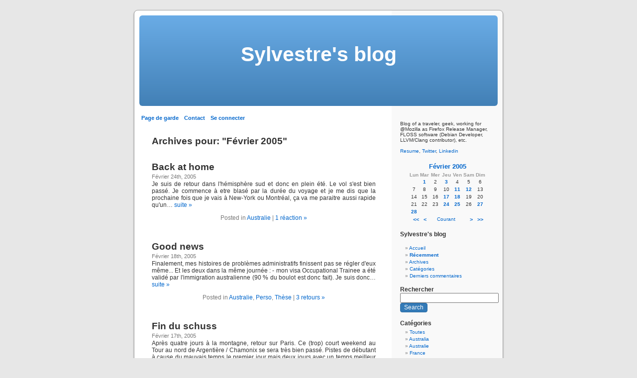

--- FILE ---
content_type: text/html; charset=utf-8
request_url: https://sylvestre.ledru.info/blog/2005/02/?paged=2
body_size: 5155
content:
<!DOCTYPE html PUBLIC "-//W3C//DTD XHTML 1.0 Transitional//EN" "http://www.w3.org/TR/xhtml1/DTD/xhtml1-transitional.dtd">
<html xmlns="http://www.w3.org/1999/xhtml" xml:lang="fr-FR" lang="fr-FR">
<head>
		<meta http-equiv="X-UA-Compatible" content="IE=edge" />
	<meta http-equiv="Content-Type" content="text/html; charset=utf-8" />
	<base href="/blog/skins/evopress/" />
		<title>Archives pour: "Février 2005" - Sylvestre's blog</title>
				<meta property="og:title" content="Sylvestre&#039;s blog" />
<meta property="og:url" content="https://sylvestre.ledru.info/blog/" />
<meta property="og:description" content="Blog of a traveler, geek, working for @Mozilla as Firefox Release Manager, FLOSS software (Debian Developer, LLVM/Clang contributor), etc.

Resume, Twitter, Linkedin" />
<meta property="og:site_name" content="Sylvestre&#039;s blog" />
	<meta property="twitter:card" content="summary" />
	<meta name="robots" content="NOINDEX,FOLLOW" />
	<meta name="generator" content="b2evolution 7.2.5-stable" /> <!-- Please leave this for stats -->
	<link rel="alternate" type="application/rss+xml" title="RSS 2.0" href="https://sylvestre.ledru.info/blog/?tempskin=_rss2" />
	<link rel="alternate" type="application/atom+xml" title="Atom" href="https://sylvestre.ledru.info/blog/?tempskin=_atom" />
			<link rel="EditURI" type="application/rsd+xml" title="RSD" href="https://sylvestre.ledru.info/blog/xmlsrv/rsd.php?blog=5" />
	
	<!-- headlines: -->
	<script defer src="/blog/rsc/js/build/sha1_md5.bmin.js?v=7.2.5-stable-2022-08-06"></script>
	<link type="text/css" rel="stylesheet" href="/blog/rsc/build/b2evo_base.bmin.css?v=7.2.5-stable-2022-08-06" />
	<script defer src="/blog/rsc/ext/jquery/jquery.min.js?v=7.2.5-stable-2022-08-06"></script>
	<script defer src="/blog/rsc/ext/jquery/jquery-migrate.min.js?v=7.2.5-stable-2022-08-06"></script>
	<link type="text/css" rel="stylesheet" href="/blog/rsc/build/colorbox-regular.min.css?v=7.2.5-stable-2022-08-06" />
	<script defer src="/blog/rsc/js/build/evo_frontoffice.bmin.js?v=7.2.5-stable-2022-08-06"></script>
	<link type="text/css" rel="stylesheet" href="https://sylvestre.ledru.info/blog/skins/evopress/evopress.bmin.css?v=evopress+7.1.2+7.2.5-stable-2022-08-06" />
	<link type="text/css" rel="stylesheet" href="/blog/plugins/videoplug_plugin/css/videoplug.min.css?v=7.2.5+7.2.5-stable-2022-08-06" />
	<script src="/blog/rsc/ext/flowplayer/flowplayer.min.js?v=7.2.5-stable-2022-08-06"></script>
	<link type="text/css" rel="stylesheet" href="/blog/plugins/flowplayer_plugin/skin/minimalist.css?v=6.11.7+7.2.5-stable-2022-08-06" />
	<link type="text/css" rel="stylesheet" href="/blog/rsc/ext/mediaelement/css/mediaelementplayer.min.css?v=7.2.5-stable-2022-08-06" />
	<script defer src="/blog/rsc/ext/mediaelement/js/mediaelement-and-player.min.js?v=7.2.5-stable-2022-08-06"></script>
	<script defer src="/blog/rsc/ext/mediaelement/js/mediaelement-and-player.init.js?v=7.2.5-stable-2022-08-06"></script>
	<link type="text/css" rel="stylesheet" href="/blog/rsc/ext/videojs/css/video-js.min.css?v=7.2.5-stable-2022-08-06" />
	<script async src="/blog/rsc/ext/videojs/js/video.min.js?v=7.2.5-stable-2022-08-06"></script>
	<script defer src="/blog/plugins/mermaid_plugin/js/mermaid.min.js?v=7.2.5+7.2.5-stable-2022-08-06"></script>
	<script defer src="/blog/plugins/mermaid_plugin/js/evo_init_mermaid.js?v=7.2.5+7.2.5-stable-2022-08-06"></script>
	<script defer src="/blog/plugins/widescroll_plugin/jquery.scrollwide.min.js?v=7.2.5+7.2.5-stable-2022-08-06"></script>
	<link type="text/css" rel="stylesheet" href="/blog/plugins/widescroll_plugin/jquery.scrollwide.css?v=7.2.5+7.2.5-stable-2022-08-06" />
	<link rel="canonical" href="https://sylvestre.ledru.info/blog/2005/02/?paged=2" />
	<style type="text/css">
	<!--
#headerimg {
background: linear-gradient( to bottom, #6aace6, #4280b6);
}
	-->
	</style>
	<script>
	/* <![CDATA[ */
		flowplayer.conf = { flashfit: true, embed: false }
	/* ]]> */
	</script>
	<style type="text/css">
	.flowplayer_block {
	margin: 1em auto 0;
	background: #000;
}
.flowplayer_block .flowplayer {
	display: block;
	margin: auto;
}
.flowplayer_text {
	font-size: 84%;
	text-align: center;
	margin: 4px 0;
}
	</style>
	<style type="text/css">
	video.html5_mediaelementjs_player{ width: 100% !important; height: 100% !important; display: block; margin: auto; }
audio.html5_mediaelementjs_player{ width: 100% !important; display: block; margin: auto; }
.mediajs_block {
	width: 100% !important;
	margin: 0 auto 1em;
	text-align: center;
}
.mediajs_block .mediajs_text {
	font-size: 84%;
	text-align: center;
	margin: 4px 0;
}
	</style>
	<script>
	/* <![CDATA[ */
		var evo_html5_mediaelementjs_player_width = "100%";
			var evo_html5_mediaelementjs_player_height = "100%";
	/* ]]> */
	</script>
	<style type="text/css">
	.video-js{ max-width: 100% !important; margin: auto; }
.videojs_block {
	margin: 0 auto 1em;
}
.videojs_block .videojs_text {
	font-size: 84%;
	text-align: center;
	margin: 4px 0;
}
	</style>
	<script>
	/* <![CDATA[ */
		// Paths and vars are used by JS functions:
		var htsrv_url = 'https://sylvestre.ledru.info/blog/htsrv/';
		var restapi_url = 'https://sylvestre.ledru.info/blog/htsrv/rest.php?api_version=1&api_request=';
		var b2evo_icons_type = '';
		var blog_id = '5';
	/* ]]> */
	</script>

		</head>

<body class="unknown_device page_cached instance_b2evo coll_5 disp_posts detail_posts-date item_none anonymous evo_toolbar_hidden usergroup_none">


<div id="skin_wrapper" class="skin_wrapper_anonymous">
<!-- Start of skin_wrapper -->



<div id="page" class="page-right">

<div id="header">
	<div id="headerimg">

		
		<div class="widget widget_core_coll_title"><h1><a href="https://sylvestre.ledru.info/blog/">Sylvestre's blog</a></h1></div><div class="widget widget_core_coll_tagline"></div>	</div>
</div>
<hr />


<div class="top_menu top_menu_narrow top_menu_right">
	<ul>
	<li><a href="https://sylvestre.ledru.info/blog/" class="default evo_widget_basic_menu_link_home">Page de garde</a></li><li><a href="https://sylvestre.ledru.info/blog/?disp=msgform&amp;recipient_id=1" class="default evo_widget_basic_menu_link_ownercontact" rel="nofollow">Contact</a></li><li><a href="https://sylvestre.ledru.info/blog/htsrv/login.php?redirect_to=%2Fblog%2F2005%2F02%2F%3Fblog%3D5%26disp%3Dposts%26m%3D200502%26paged%3D2&return_to=%2Fblog%2F2005%2F02%2F%3Fblog%3D5%26disp%3Dposts%26m%3D200502%26paged%3D2&source=menu%20link" class="default evo_widget_basic_menu_link_login">Se connecter</a></li>	</ul>
</div>


<div id="content" class="narrowcolumn">


<h2>Archives pour: "Février 2005"</h2>

<div class="evo_content_block"><div id="item_158" class="post bPost_ptyp1 bPostpublished" lang="fr-FR">

	
	<h2><a href="https://sylvestre.ledru.info/blog/2005/02/24/back_at_home">Back at home</a></h2><small>Février 24th, 2005</small>
	<div class="content_excerpt"><div class="excerpt">Je suis de retour dans l'hémisphère sud et donc en plein été. Le vol s'est bien passé. Je commence à etre blasé par la durée du voyage et je me dis que la prochaine fois que je vais à New-York ou Montréal, ça va me paraitre aussi rapide qu'un&hellip; <span class="excerpt_more"><a href="https://sylvestre.ledru.info/blog/2005/02/24/back_at_home" title="Lien permanent vers le post complet" class="nowrap">suite &raquo;</a></span></div></div>
	
				<p class="postmetadata">
				Posted in <a href="https://sylvestre.ledru.info/blog/cat14/" title="Afficher cette catégorie">Australie</a> 
				
				 | <a href="https://sylvestre.ledru.info/blog/2005/02/24/back_at_home#feedbacks" class="" title="Afficher les réactions / Laisser un commentaire">1 réaction &raquo;</a>				</p>
			</div>

<div id="item_148" class="post bPost_ptyp1 bPostpublished" lang="fr-FR">

	
	<h2><a href="https://sylvestre.ledru.info/blog/2005/02/18/good_news">Good news</a></h2><small>Février 18th, 2005</small>
	<div class="content_excerpt"><div class="excerpt">Finalement, mes histoires de problèmes administratifs finissent pas se régler d'eux même... Et les deux dans la même journée : - mon visa Occupational Trainee a été validé par l'immigration australienne (90 % du boulot est donc fait). Je suis donc&hellip; <span class="excerpt_more"><a href="https://sylvestre.ledru.info/blog/2005/02/18/good_news" title="Lien permanent vers le post complet" class="nowrap">suite &raquo;</a></span></div></div>
	
				<p class="postmetadata">
				Posted in <a href="https://sylvestre.ledru.info/blog/cat14/" title="Afficher cette catégorie">Australie</a>, <a href="https://sylvestre.ledru.info/blog/cat16/" title="Afficher cette catégorie">Perso</a>, <a href="https://sylvestre.ledru.info/blog/cat54/" title="Afficher cette catégorie">Thèse</a> 
				
				 | <a href="https://sylvestre.ledru.info/blog/2005/02/18/good_news#feedbacks" class="" title="Afficher les réactions / Laisser un commentaire">3 retours &raquo;</a>				</p>
			</div>

<div id="item_143" class="post bPost_ptyp1 bPostpublished" lang="fr-FR">

	
	<h2><a href="https://sylvestre.ledru.info/blog/2005/02/17/fin_du_schuss">Fin du schuss</a></h2><small>Février 17th, 2005</small>
	<div class="content_excerpt"><div class="excerpt">Après quatre jours à la montagne, retour sur Paris. Ce (trop) court weekend au Tour au nord de Argentière / Chamonix se sera très bien passé. Pistes de débutant à cause du mauvais temps le premier jour mais deux jours avec un temps meilleur moins pire.&hellip; <span class="excerpt_more"><a href="https://sylvestre.ledru.info/blog/2005/02/17/fin_du_schuss" title="Lien permanent vers le post complet" class="nowrap">suite &raquo;</a></span></div></div>
	
				<p class="postmetadata">
				Posted in <a href="https://sylvestre.ledru.info/blog/cat16/" title="Afficher cette catégorie">Perso</a>, <a href="https://sylvestre.ledru.info/blog/cat52/" title="Afficher cette catégorie">France</a> 
				
				 | <a href="https://sylvestre.ledru.info/blog/2005/02/17/fin_du_schuss#feedbacks" class="" title="Afficher les réactions / Laisser un commentaire">Réagir &raquo;</a>				</p>
			</div>

<div id="item_130" class="post bPost_ptyp1 bPostpublished" lang="fr-FR">

	
	<h2><a href="https://sylvestre.ledru.info/blog/2005/02/12/ski">Ski</a></h2><small>Février 12th, 2005</small>
	<div class="content_excerpt"><div class="excerpt">Dans une demi-heure, départ au ski. Je passe du milieu de l'été australien au froid hiver alpin en une semaine. Promis, j'essayerais de faire une belle panoramique si le temps le permet Back en milieu de semaine prochaine. <span class="excerpt_more"><a href="https://sylvestre.ledru.info/blog/2005/02/12/ski" title="Lien permanent vers le post complet" class="nowrap">suite &raquo;</a></span></div></div>
	
				<p class="postmetadata">
				Posted in <a href="https://sylvestre.ledru.info/blog/cat16/" title="Afficher cette catégorie">Perso</a> 
				
				 | <a href="https://sylvestre.ledru.info/blog/2005/02/12/ski#feedbacks" class="" title="Afficher les réactions / Laisser un commentaire">Réagir &raquo;</a>				</p>
			</div>

<div id="item_124" class="post bPost_ptyp1 bPostpublished" lang="fr-FR">

	
	<h2><a href="https://sylvestre.ledru.info/blog/2005/02/11/retour">Retour</a></h2><small>Février 11th, 2005</small>
	<div class="content_excerpt"><div class="excerpt">Je sais, ça va faire une semaine sans billets mais c'était parfaitement voulu. En effet, je tenais à garder secret le fait que je suis en France en ce moment pour faire une surprise à mes amis et à ma famille. Ca a été un succès à en juger la tête de ma&hellip; <span class="excerpt_more"><a href="https://sylvestre.ledru.info/blog/2005/02/11/retour" title="Lien permanent vers le post complet" class="nowrap">suite &raquo;</a></span></div></div>
	
				<p class="postmetadata">
				Posted in <a href="https://sylvestre.ledru.info/blog/cat14/" title="Afficher cette catégorie">Australie</a>, <a href="https://sylvestre.ledru.info/blog/cat16/" title="Afficher cette catégorie">Perso</a> 
				
				 | <a href="https://sylvestre.ledru.info/blog/2005/02/11/retour#feedbacks" class="" title="Afficher les réactions / Laisser un commentaire">1 réaction &raquo;</a>				</p>
			</div>

</div>
<div class="navigation"><a href="https://sylvestre.ledru.info/blog/2005/02/?blog=5&amp;disp=posts&amp;m=200502" rel="prev">&lt;&lt;</a> <a href="https://sylvestre.ledru.info/blog/2005/02/?blog=5&amp;disp=posts&amp;m=200502">1</a>  <strong class="current_page">2</strong>  <a href="https://sylvestre.ledru.info/blog/2005/02/?blog=5&amp;disp=posts&amp;m=200502&amp;paged=3">3</a> <a href="https://sylvestre.ledru.info/blog/2005/02/?blog=5&amp;disp=posts&amp;m=200502&amp;paged=3" rel="next">&gt;&gt;</a></div>

</div>


<div id="sidebar" class="sidebar-right">

	<ul>
	<li class="widget widget_core_coll_longdesc">Blog of a traveler, geek, working for @Mozilla as Firefox Release Manager, FLOSS software (Debian Developer, LLVM/Clang contributor), etc.<br />
<br />
<a href="https://sylvestre.ledru.info/CV_sylvestre_LEDRU_english.php">Resume</a>, <a href="https://twitter.com/SylvestreLedru">Twitter</a>, <a href="https://www.linkedin.com/profile/view?id=8142776">Linkedin</a></li><li class="widget widget_plugin_evo_Calr"><table class="bCalendarTable" title="Monthly calendar with links to each day's posts">
<caption><a title="Voir l&#039;archive du mois" href="https://sylvestre.ledru.info/blog/2005/02/" >Février 2005</a></caption>
<thead><tr class="bCalendarRow">
<th class="bCalendarHeaderCell" scope="col" title="Lundi">Lun</th>
<th class="bCalendarHeaderCell" scope="col" title="Mardi">Mar</th>
<th class="bCalendarHeaderCell" scope="col" title="Mercredi">Mer</th>
<th class="bCalendarHeaderCell" scope="col" title="Jeudi">Jeu</th>
<th class="bCalendarHeaderCell" scope="col" title="Vendredi">Ven</th>
<th class="bCalendarHeaderCell" scope="col" title="Samedi">Sam</th>
<th class="bCalendarHeaderCell" scope="col" title="Dimanche">Dim</th>
</tr></thead>
<tbody><tr class="bCalendarRow">
<td class="bCalendarEmptyCell">&nbsp;</td>
<td class="bCalendarLinkPost"><a title="3 posts" href="https://sylvestre.ledru.info/blog/2005/02/01/" >1</a></td>
<td class="bCalendarCell">2</td>
<td class="bCalendarLinkPost"><a title="1 post" href="https://sylvestre.ledru.info/blog/2005/02/03/" >3</a></td>
<td class="bCalendarCell">4</td>
<td class="bCalendarCell">5</td>
<td class="bCalendarCell">6</td>
</tr>
<tr class="bCalendarRow">
<td class="bCalendarCell">7</td>
<td class="bCalendarCell">8</td>
<td class="bCalendarCell">9</td>
<td class="bCalendarCell">10</td>
<td class="bCalendarLinkPost"><a title="1 post" href="https://sylvestre.ledru.info/blog/2005/02/11/" >11</a></td>
<td class="bCalendarLinkPost"><a title="1 post" href="https://sylvestre.ledru.info/blog/2005/02/12/" >12</a></td>
<td class="bCalendarCell">13</td>
</tr>
<tr class="bCalendarRow">
<td class="bCalendarCell">14</td>
<td class="bCalendarCell">15</td>
<td class="bCalendarCell">16</td>
<td class="bCalendarLinkPost"><a title="1 post" href="https://sylvestre.ledru.info/blog/2005/02/17/" >17</a></td>
<td class="bCalendarLinkPost"><a title="1 post" href="https://sylvestre.ledru.info/blog/2005/02/18/" >18</a></td>
<td class="bCalendarCell">19</td>
<td class="bCalendarCell">20</td>
</tr>
<tr class="bCalendarRow">
<td class="bCalendarCell">21</td>
<td class="bCalendarCell">22</td>
<td class="bCalendarCell">23</td>
<td class="bCalendarLinkPost"><a title="1 post" href="https://sylvestre.ledru.info/blog/2005/02/24/" >24</a></td>
<td class="bCalendarLinkPost"><a title="1 post" href="https://sylvestre.ledru.info/blog/2005/02/25/" >25</a></td>
<td class="bCalendarCell">26</td>
<td class="bCalendarLinkPost"><a title="1 post" href="https://sylvestre.ledru.info/blog/2005/02/27/" >27</a></td>
</tr>
<tr class="bCalendarRow">
<td class="bCalendarLinkPost"><a title="3 posts" href="https://sylvestre.ledru.info/blog/2005/02/28/" >28</a></td>
<td class="bCalendarEmptyCell">&nbsp;</td>
<td class="bCalendarEmptyCell">&nbsp;</td>
<td class="bCalendarEmptyCell">&nbsp;</td>
<td class="bCalendarEmptyCell">&nbsp;</td>
<td class="bCalendarEmptyCell">&nbsp;</td>
<td class="bCalendarEmptyCell">&nbsp;</td>
</tr>
</tbody>
<tfoot>
<tr>
<td colspan="2" id="prev">&nbsp;<a title="Année précédente (2004-02)" href="https://sylvestre.ledru.info/blog/2004/02/" >&lt;&lt;</a>&nbsp;<a title="Mois précédent (2005-01)" href="https://sylvestre.ledru.info/blog/2005/01/" >&lt;</a></td>
<td colspan="3" class="center"><a href="https://sylvestre.ledru.info/blog/2026/01/" >Courant</a></td><td colspan="2" id="next"><a title="Mois suivant (2005-03)" href="https://sylvestre.ledru.info/blog/2005/03/" >&gt;</a>&nbsp;<a title="Année suivante (2006-02)" href="https://sylvestre.ledru.info/blog/2006/02/" >&gt;&gt;</a></td>
</tr>
</tfoot>
</table></li><li class="widget widget_core_coll_title"><h2><a href="https://sylvestre.ledru.info/blog/">Sylvestre's blog</a></h2></li><li class="widget widget_core_embed_menu"><ul><li><a href="https://sylvestre.ledru.info/blog/" class="default evo_widget_embed_menu_canonic">Accueil</a></li><li class="selected"><a href="https://sylvestre.ledru.info/blog/" class="selected evo_widget_embed_menu_canonic">Récemment</a></li><li><a href="https://sylvestre.ledru.info/blog/?disp=arcdir" class="default evo_widget_embed_menu_canonic">Archives</a></li><li><a href="https://sylvestre.ledru.info/blog/?disp=catdir" class="default evo_widget_embed_menu_canonic">Catégories</a></li><li><a href="https://sylvestre.ledru.info/blog/?disp=comments" class="default evo_widget_embed_menu_canonic">Derniers commentaires</a></li></ul></li><li class="widget widget_core_coll_search_form"><h2>Rechercher</h2><div class="search_form" data-search-id="coll_search_form_3">

<form id="SearchForm" class="search " method="get" action="https://sylvestre.ledru.info/blog/">
<script>
								var nb_dynamicSelects = 0;
								var tab_dynamicSelects = Array();
						</script><div class="input-group">
	<input type="text" value="" size="25" maxlength="100" name="s" class="w-100 form_text_input form-control" placeholder="" style="" id="s" />


	<span class="input-group-btn"><input type="submit" class="btn btn-primary btn" name="submit" value="Search" style="" />
</span>
</div><div class="inline"><input name="disp" type="hidden" value="search" />
</div>
</form>


				<script>
					//<![CDATA[
					if( typeof init_dynamicSelect == "function" )
					{
						jQuery( document ).bind( "ready", init_dynamicSelect );
					}
					
					//]]>
				</script></div></li><li class="widget widget_core_coll_category_list"><h2>Catégories</h2><ul><li class="evo_cat_all"><a href="https://sylvestre.ledru.info/blog/">Toutes</a></li><li class="evo_cat_leaf"><a href="https://sylvestre.ledru.info/blog/cat135/">Australia</a></li><li class="evo_cat_leaf"><a href="https://sylvestre.ledru.info/blog/cat14/">Australie</a></li><li class="evo_cat_leaf"><a href="https://sylvestre.ledru.info/blog/cat52/">France</a></li><li class="evo_cat_leaf"><a href="https://sylvestre.ledru.info/blog/cat89/">Humeur</a></li><li class="evo_cat_node"><a href="https://sylvestre.ledru.info/blog/cat15/">Informatique</a><ul><li class="evo_cat_leaf"><a href="https://sylvestre.ledru.info/blog/cat15/cat20/">Administration</a></li><li class="evo_cat_leaf"><a href="https://sylvestre.ledru.info/blog/cat15/cat87/">Blog</a></li><li class="evo_cat_leaf"><a href="https://sylvestre.ledru.info/blog/cat15/cat155/">Debian</a></li><li class="evo_cat_leaf"><a href="https://sylvestre.ledru.info/blog/cat15/cat26/">Divers</a></li><li class="evo_cat_leaf"><a href="https://sylvestre.ledru.info/blog/cat15/cat21/">Développement</a></li><li class="evo_cat_leaf"><a href="https://sylvestre.ledru.info/blog/cat15/cat179/">LLVM/Clang</a></li><li class="evo_cat_leaf"><a href="https://sylvestre.ledru.info/blog/cat15/cat99/">Linux</a></li><li class="evo_cat_leaf"><a href="https://sylvestre.ledru.info/blog/cat15/mozilla/">Mozilla</a></li><li class="evo_cat_leaf"><a href="https://sylvestre.ledru.info/blog/cat15/cat132/">Scilab</a></li></ul></li><li class="evo_cat_leaf"><a href="https://sylvestre.ledru.info/blog/cat139/">New-Zealand</a></li><li class="evo_cat_node"><a href="https://sylvestre.ledru.info/blog/cat16/">Perso</a><ul><li class="evo_cat_leaf"><a href="https://sylvestre.ledru.info/blog/cat16/cat130/">Travail</a></li></ul></li><li class="evo_cat_leaf"><a href="https://sylvestre.ledru.info/blog/cat100/">Politique</a></li><li class="evo_cat_leaf"><a href="https://sylvestre.ledru.info/blog/cat54/">Thèse</a></li><li class="evo_cat_node"><a href="https://sylvestre.ledru.info/blog/cat98/">Voyages</a><ul><li class="evo_cat_leaf"><a href="https://sylvestre.ledru.info/blog/cat98/cat154/">Argentine</a></li><li class="evo_cat_leaf"><a href="https://sylvestre.ledru.info/blog/cat98/cat118/">Croatie</a></li><li class="evo_cat_leaf"><a href="https://sylvestre.ledru.info/blog/cat98/cat121/">Espagne</a></li><li class="evo_cat_leaf"><a href="https://sylvestre.ledru.info/blog/cat98/cat120/">Hong-Kong</a></li><li class="evo_cat_leaf"><a href="https://sylvestre.ledru.info/blog/cat98/cat173/">Maroc</a></li><li class="evo_cat_leaf"><a href="https://sylvestre.ledru.info/blog/cat98/cat177/">Mongol Rally</a></li><li class="evo_cat_leaf"><a href="https://sylvestre.ledru.info/blog/cat98/cat117/">Nouvelle-Zélande</a></li><li class="evo_cat_leaf"><a href="https://sylvestre.ledru.info/blog/cat98/cat153/">Tanzanie</a></li><li class="evo_cat_leaf"><a href="https://sylvestre.ledru.info/blog/cat98/cat119/">Thaïlande</a></li><li class="evo_cat_leaf"><a href="https://sylvestre.ledru.info/blog/cat98/cat178/">USA</a></li></ul></li></ul></li><li class="widget widget_core_coll_xml_feeds"><h2><span style="background-position: -0px -176px" title="Flux XML" class="icon">&nbsp;</span> Flux XML</h2><ul><li>RSS 2.0: <a href="https://sylvestre.ledru.info/blog/?tempskin=_rss2">Posts</a>, <a href="https://sylvestre.ledru.info/blog/?tempskin=_rss2&amp;disp=comments">Commentaires</a></li><li>Atom: <a href="https://sylvestre.ledru.info/blog/?tempskin=_atom">Posts</a>, <a href="https://sylvestre.ledru.info/blog/?tempskin=_atom&amp;disp=comments">Commentaires</a></li></ul><div class="notes"><a href="http://webreference.fr/2006/08/30/rss_atom_xml" target="_blank" rel="noopener">What is RSS?</a></div></li><li class="widget widget_core_free_html"><h2>Old link</h2>

--- FILE ---
content_type: text/css; charset=utf-8
request_url: https://sylvestre.ledru.info/blog/rsc/build/colorbox-regular.min.css?v=7.2.5-stable-2022-08-06
body_size: 1263
content:
#cboxOverlay,#cboxWrapper,#colorbox{position:absolute;top:0;left:0;z-index:9999;overflow:visible}#colorbox{z-index:11001}#cboxWrapper{display:block}#cboxOverlay{position:fixed;width:100%;height:100%}#cboxBottomLeft,#cboxMiddleLeft{clear:left}#cboxContent{position:relative}#cboxLoadedContent{overflow:auto;box-sizing:border-box;display:flex;align-items:center}#cboxTitle{margin:0}#cboxLoadingGraphic,#cboxLoadingOverlay{position:absolute;top:0;left:0;width:100%}#cboxClose,#cboxNext,#cboxPrevious,#cboxSlideshow{cursor:pointer}.cboxPhoto{float:left;margin:auto;border:0;display:block;cursor:pointer}.cboxPhoto.zoomin{cursor:cell;cursor:-webkit-zoom-in;cursor:-moz-zoom-in}.cboxPhoto.zoomout{cursor:cell;cursor:-webkit-zoom-out;cursor:-moz-zoom-out}.cboxIframe{width:100%;height:100%;display:block;border:0}#cboxOverlay{background:rgba(25,25,25,.85)}#colorbox,#colorbox *{font:11px Verdana,Arial,Sans-Serif;font-weight:400;color:#000}#colorbox .fa{font-family:FontAwesome}#cboxContent{border:7px solid #fff;background:#fff;overflow:hidden;-khtml-border-radius:2px;border-radius:2px}#cboxError{padding:50px;border:1px solid #ccc}#cboxLoadedContent{margin-bottom:30px}#cboxTitle{position:absolute;bottom:50px;left:0;text-align:center;width:100%;height:15px;color:#949494;white-space:nowrap;overflow:hidden;text-overflow:ellipsis}#cboxInfoBar{position:absolute;bottom:0;width:100%;display:flex;flex-direction:row;flex-wrap:nowrap;justify-content:space-between;align-items:center}#cboxCurrent{color:#949494;width:46px;text-align:center}#cboxSlideshow{position:absolute;bottom:4px;right:30px;color:#0092ef;line-height:17px}#cboxNavigation{flex-basis:auto;display:flex;flex-direction:row;flex-wrap:nowrap;justify-content:space-between;align-items:center;min-width:46px}#cboxNext,#cboxPrevious{background:url(../icons/icons_sprite.png) no-repeat;width:23px;height:23px;text-indent:-9999px;background-position-y:-272px}#cboxNext.hover,#cboxPrevious.hover{background-position-y:-296px}#cboxPrevious{background-position-x:-48px}#cboxNext{background-position-x:-72px}#cboxClose{background:url(../icons/icons_sprite.png) no-repeat;width:23px;height:23px;text-indent:-9999px;flex-basis:auto;background-position-x:-24px;background-position-y:-272px}#cboxClose.hover{background-position-y:-296px}#cboxLoadingOverlay{background:#fff}#cboxLoadingGraphic{background:url(../img/ajax-loader/fff.gif) no-repeat center center}#cboxVoting{white-space:normal;-khtml-border-radius:6px;border-radius:6px}#cboxVoting a{margin:0 10px 0 0;vertical-align:middle;display:inline-block}#cboxVoting a span{margin:0;vertical-align:middle}#cboxVoting span{margin:0 10px 0 0;display:inline-block}#cboxVoting span.icon{vertical-align:middle}#cboxVoting span.separator{border-right:1px solid #000;margin-right:14px;vertical-align:middle}#cboxVoting span.vote_title{position:relative;top:1px}#cboxVoting span.vote_title_text{margin:0}#cboxVoting label{white-space:nowrap}#cboxVoting label input{vertical-align:middle;margin-right:2px}#cboxVoting label span{vertical-align:middle;position:relative;top:-1px}#cboxVoting .loading{background:url(../img/ajax-loader.gif) no-repeat center;width:100%;height:16px}#cboxVoting .voting_wrapper{text-align:left;width:100%}#cboxVoting .voting_wrapper .separator{display:inline-block}#cboxVoting .voting_wrapper span.btn-group{display:inline-block;min-width:50px;text-align:center;margin:0;white-space:nowrap}#cboxVoting .voting_wrapper span.vote_title_panel{display:inline-block;width:calc(50% - 30px);white-space:nowrap;margin-top:3px;text-align:right;min-width:200px}#cboxVoting .voting_wrapper span.vote_others{display:inline-block;white-space:nowrap;margin-top:3px;min-width:150px}#cboxVoting .voting_wrapper.compact{text-align:center}#cboxVoting .voting_wrapper.compact .separator{display:none}#cboxVoting .voting_wrapper.compact .btn-group{display:block;margin:3px auto 0}#cboxVoting .voting_wrapper.compact span.vote_title_panel{text-align:center;margin-top:0;margin-right:0}#cboxVoting span.vote_title_panel{display:inline-block;text-align:right;padding-right:6px}#cboxVoting span.btn-group{display:inline-block}#cboxVoting span.vote_others{display:inline-block}#cboxOpen{display:none;position:absolute;bottom:4px;left:0;right:0;margin:auto;width:135px;line-height:17px}#cboxOpen a{color:#0092ef}

--- FILE ---
content_type: text/css; charset=utf-8
request_url: https://sylvestre.ledru.info/blog/skins/evopress/evopress.bmin.css?v=evopress+7.1.2+7.2.5-stable-2022-08-06
body_size: 2380
content:
body{font-size:62.5%;font-family:'Lucida Grande',Verdana,Arial,Sans-Serif;background:#e7e7e7;color:#333;text-align:center}div.token-input-dropdown-facebook,input,li.token-input-token-facebook,optgroup,option,select,textarea,ul.ui-autocomplete{font:12px 'Lucida Grande',Verdana,Arial,Sans-Serif}#page{background-color:#fff;text-align:left}#header{margin:10px auto 0;padding:0;width:720px;overflow:hidden;-khtml-border-radius:6px;border-radius:6px}#headerimg{font-size:1.2em;text-align:center;color:#fff;height:182px;background:-ms-linear-gradient(top,#6aace6,#4280b6)}#content{clear:both;font-size:1.2em}.widecolumn .bText p{font-size:1.05em}.narrowcolumn .bText,.widecolumn .bText{line-height:1.4em}.widecolumn{line-height:1.6em}.narrowcolumn .postmetadata{text-align:center}.alt{background-color:#f8f8f8;border-top:1px solid #ddd;border-bottom:1px solid #ddd}h1,h2,h3{font-family:'Trebuchet MS','Lucida Grande',Verdana,Arial,Sans-Serif;font-weight:700}#header h1{font-size:340%;text-align:center;margin:0}h2{font-size:1.6em}h2.pagetitle{font-size:1.6em}#sidebar h2{font-family:'Lucida Grande',Verdana,Sans-Serif;font-size:1.2em}h3{font-size:1.3em}#header h1,#header h1 a,#header h1 a:hover,#header h1 a:visited{text-decoration:none;color:#fff}h2,h2 a,h2 a:visited,h3,h3 a,h3 a:visited{color:#333}#sidebar h2,#wp-calendar caption,cite,h2,h2 a,h2 a:hover,h2 a:visited,h3,h3 a,h3 a:hover,h3 a:visited{text-decoration:none}.bText a{color:#039}#commentform input,#commentform textarea,.commentlist li{font:.9em 'Lucida Grande',Verdana,Arial,Sans-Serif}.commentlist li{font-weight:700}.commentlist cite,.commentlist cite a{font-weight:700;font-style:normal;font-size:1.1em}.commentlist p{font-weight:400;line-height:1.5em;text-transform:none}#commentform p{font-family:'Lucida Grande',Verdana,Arial,Sans-Serif}.commentmetadata{font-weight:400}#sidebar{font:1em 'Lucida Grande',Verdana,Arial,Sans-Serif}#sidebar ul ol li,#sidebar ul ul li,.nocomments,.postmetadata{color:#777}a,h2 a:hover,h3 a:hover{color:#06c;text-decoration:none}a:hover{color:#147;text-decoration:underline}#wp-calendar #next a,#wp-calendar #prev a{font-size:9pt}#wp-calendar a{text-decoration:none}#wp-calendar caption{font:bold 1.3em 'Lucida Grande',Verdana,Arial,Sans-Serif;text-align:center}#wp-calendar th{font-style:normal;text-transform:capitalize}body{margin:0 0 20px 0;padding:0}#page{background:#fff left 0 repeat-y;margin:20px auto;padding:0;width:740px;border:1px solid #a2a2a2;-khtml-border-radius:8px;border-radius:8px;box-shadow:0 2px 3px 0 rgba(0,0,0,.3);overflow:hidden}#page.page-left,#page.page-right{background-image:url(img/kubrickbg-ltr.gif)}#page.page-right{background-position:right 0}div.page-right .narrowcolumn{float:left;padding:0 0 20px 35px;margin:0 0 0;width:450px}div.page-left .narrowcolumn{float:right;margin:0 0 0;padding:0 40px 10px;width:460px}.narrowcolumn{margin:0 0 0}.widecolumn{padding:10px 0 20px 0;margin:5px 0 0 150px;width:450px}.post{margin:0 0 40px;text-align:justify}.post hr{display:block}.widecolumn .post{margin:0}.widecolumn .postmetadata{margin:30px 0}.widecolumn .smallattachment{text-align:center;float:left;width:128px;margin:5px 5px 5px 0}.widecolumn .attachment{text-align:center;margin:5px 0}.postmetadata{clear:left}.posttags{clear:both;text-align:center;color:#777;margin:1ex 0}#footer{border:none;padding:0;margin:0 auto;width:740px;clear:both;color:#999;-webkit-text-size-adjust:none;background:-ms-linear-gradient(top,#fff,#e3e3e3);border-radius:8px;-moz-border-radius:8px;-webkit-border-radius:8px;-khtml-border-radius:8px}#footer a{color:#999}#footer p{margin:0;padding:25px 0 15px;text-align:center}h2{margin:30px 0 0}h2.pagetitle{margin-top:30px;text-align:center}#sidebar h2{margin:5px 0 0;padding:0}h3{padding:0;margin:30px 0 0}h3.comments{padding:0;margin:40px auto 20px}p img{padding:0;max-width:100%}img.centered{display:block;margin-left:auto;margin-right:auto}img.alignright{padding:4px;margin:0 0 2px 7px;display:inline}img.alignleft{padding:4px;margin:0 7px 2px 0;display:inline}.alignright{float:right}.alignleft{float:left}.postmetadata li,.postmetadata ul{display:inline;list-style-type:none;list-style-image:none}#sidebar ul,#sidebar ul ol{margin:0;padding:0}#sidebar ul li{list-style-type:none;list-style-image:none;margin-bottom:15px}#sidebar ul p,#sidebar ul select{margin:5px 0 8px}#sidebar ul ol,#sidebar ul ul{margin:5px 0 0 10px}#sidebar ul ol,#sidebar ul ul ul{margin:0 0 0 10px}#sidebar ul ol li,#sidebar ul ul li{margin:3px 0 0;padding:0}.sidebar-left{margin-left:15px;width:190px}.sidebar-right{margin-left:534px;width:190px}#sidebar{padding:20px 0 10px 0}#sidebar form{margin:0}#sidebar .note,#sidebar .notes{margin-top:1ex;font-size:100%}table.bCalendarTable{font-size:100%;width:155px}table.bCalendarTable caption{font-size:130%}table.bCalendarTable th{font-size:100%}.widget_core_coll_search_form div.compact_search_form input.SearchField{width:106px;background:url(img/search_sprite.png) no-repeat left top;border:0;height:23px;padding:0 10px 0 25px;float:left;margin:0 4px 15px 0;font:bold 12px Arial,Helvetica,sans-serif;color:#535353}.widget_core_coll_search_form div.compact_search_form input:hover.SearchField{background:url(img/search_sprite.png) no-repeat 0 -24px}.compact_search_form{padding:10px 0 0 0}.widget_core_coll_search_form div.compact_search_form input.search_submit{width:42px;height:24px;background:url(img/search_sprite.png) no-repeat -142px 0;border:0;font-size:0;padding:0;float:left;cursor:pointer}.widget_core_coll_search_form div.compact_search_form input:hover.search_submit{background:url(img/search_sprite.png) no-repeat -142px -24px}hr{height:0;border:none}.navigation{display:block;text-align:center;margin-top:10px;margin-bottom:60px}table.prevnext_post{width:100%}div.bComment,form.bComment{margin:1ex 0}form.bComment{margin-top:0}div.moderation_msg{margin:1ex 0}input.wide_input{width:305px}.track_content{float:left;margin:7px}div#header ul{float:right;list-style-type:none;margin:0;padding:10px 10px 27px}div#header li{margin:0;display:inline;padding:0 1ex 0 0}div#header li a{font-weight:700;font-style:italic;color:#fff}div#header li a:hover{color:#666;text-decoration:underline}div#header li a.selected{text-decoration:underline}div.widget_core_coll_title{padding-top:55px}div.top_menu ul{float:left;margin:8px 0 0 14px;padding:0;list-style-type:none;font-size:108%}div.top_menu_narrow ul{width:490px}div.top_menu li{display:inline;padding:0 1em 0 0;white-space:nowrap;float:left}div.top_menu a{font-weight:700}div.top_menu a:hover{color:#666;text-decoration:underline}div.top_menu a.selected{text-decoration:underline}div.top_menu_left{margin-left:220px}div.top_menu_right{margin-left:0}div.input ul.token-input-list-facebook{width:309px}.evo_content_block .bComment .status_community,.evo_content_block .bComment .status_draft,.evo_content_block .bComment .status_private,.evo_content_block .bComment .status_protected,.evo_content_block .bComment .status_review{top:0;left:12px}div.tabs{padding-left:10px}blockquote,small,strike{color:#777}abbr,acronym,span.caps{cursor:help}abbr,acronym{border-bottom:1px dashed #999}blockquote{margin:15px 30px 0 10px;padding-left:20px;border-left:5px solid #ddd}blockquote cite{margin:5px 0 0;display:block}.center{text-align:center}a img{border:none}small{font-family:Arial,Helvetica,Sans-Serif;font-size:.9em;line-height:1.5em}code,samp{font:1.1em 'Courier New',Courier,Fixed}abbr,acronym,span.caps{font-size:.9em;letter-spacing:.07em}html>body .bText ul{margin-left:0;padding:0 0 0 30px;list-style:none;padding-left:10px;text-indent:-10px}html>body .bText li{margin:7px 0 8px 10px}#sidebar ul ul li:before,.bText ul li:before{content:"\00BB \0020"}#sidebar ul li.widget_core_coll_item_list.nobullets ul li:before{content:none}#sidebar ul ul li div.item_title{display:inline}.bText ol{padding:0 0 0 35px;margin:0}.bText ol li{margin:0;padding:0}#sidebar ul ol li,ol li{list-style:decimal outside}

--- FILE ---
content_type: text/javascript; charset=utf-8
request_url: https://sylvestre.ledru.info/blog/plugins/widescroll_plugin/jquery.scrollwide.min.js?v=7.2.5+7.2.5-stable-2022-08-06
body_size: 1012
content:
!function(n){function r(i,s){var t=i.data("options"),e=i.attr("id")+"-"+s,l=t.class_name_left;"right"==s&&(l=t.class_name_right),i.after('<div id="'+e+'" class="'+t.class_name+" "+l+'"></div>');var a=n("#"+e),r=parseFloat(i.parent().css("padding-left"));return"right"==s?r+=i.outerWidth()+t.margin:0==n(this).scrollLeft()&&a.hide(),a.css({position:"absolute",left:r,top:i.position().top,width:t.width,height:i.outerHeight()-2}),a}n.fn.scrollWide=function(i){if(0!=this.length){if(1<this.length)return this.each(function(){n.fn.scrollWide.apply(n(this),[i])});var s=n.extend({},n.fn.scrollWide.defaults,i),t=n(this),e=this.attr("id");return this.HasScrollBarHorizontal()&&(void 0===e&&(e="scrollWide-"+t.index(),t.attr("id",e)),t.data("options",s),function(s){var t=s.data("options"),e=s.outerWidth();s.css({width:e-t.width-t.margin,marginRight:t.width+t.margin+2}),s.parent().css("position","relative");var l=r(s,"right"),a=r(s,"left");s.bind("scroll",function(){var i=this.scrollWidth-this.clientWidth;n(this).scrollLeft()==i?(l.hide(),s.css("marginRight","0")):(l.show(),s.css("marginRight",t.width+t.margin)),0==n(this).scrollLeft()?(a.hide(),s.css("marginLeft","0")):(a.show(),s.css({position:"relative",marginLeft:t.width+t.margin})),l.is(":visible")&&a.is(":visible")?s.css("width",e-2*(t.width+t.margin)):s.css("width",e-t.width-t.margin)}),n([l.get(0),a.get(0)]).bind("mouseover",function(){n("."+t.class_name).removeClass(t.class_name_over),n(this).addClass(t.class_name_over),n("."+t.class_name).removeClass(t.class_name_click)}),n([l.get(0),a.get(0)]).bind("mouseout",function(){n(this).removeClass(t.class_name_over),n("."+t.class_name).removeClass(t.class_name_click)}),n([l.get(0),a.get(0)]).bind("mousedown mouseup",function(){n(this).toggleClass(t.class_name_click)}),l.bind("click",function(){var i=s.scrollLeft()+Math.floor(s.width()*t.scroll_step/100);s.animate({scrollLeft:i+"px"},t.scroll_time)}),a.bind("click",function(){var i=s.scrollLeft()-Math.floor(s.width()*t.scroll_step/100);s.animate({scrollLeft:i+"px"},t.scroll_time)}),n(window).bind("resize",function(){s.css("width","auto"),e=s.outerWidth(!0),s.css("width",e-s.css("marginLeft")-s.css("marginRight")),l.css("left",parseFloat(s.parent().css("padding-left"))+s.outerWidth()+t.margin+(a.is(":visible")&&l.is(":visible")?t.width:0))})}(t)),t}},n.fn.HasScrollBarHorizontal=function(){var i=n(this)[0],s=!1;return n(this).width()<i.scrollWidth&&(s=!0),s},n.fn.scrollWide.defaults={scroll_step:80,scroll_time:500,width:20,margin:5,class_name:"wscontrol",class_name_over:"wsover",class_name_click:"wsclick",class_name_left:"wsleft",class_name_right:"wsright"}}(jQuery),jQuery(document).ready(function(){jQuery("div.wide_scroll").scrollWide({scroll_time:100,margin:0})});